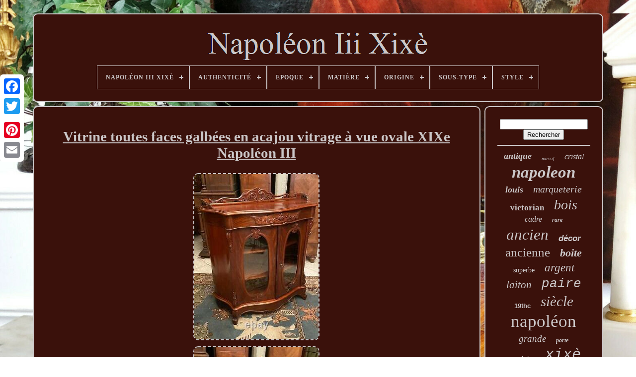

--- FILE ---
content_type: text/html
request_url: https://napoleoniiixixe.com/vitrine-toutes-faces-galbees-en-acajou-vitrage-a-vue-ovale-xixe-napoleon-iii.htm
body_size: 5423
content:


<!--#############################################################################################################################-->
<!doctype	html>     

 <html> 
   

  	<head> 

		  
 
<!--#############################################################################################################################

     TITLE

#############################################################################################################################-->
<title> 		Vitrine Toutes Faces Galbées En Acajou Vitrage à Vue Ovale Xixe Napoléon Iii	  	 </title>
		 
	
	

	
<meta content="text/html; charset=UTF-8" http-equiv="content-type">
		<meta name="viewport" content="width=device-width, initial-scale=1">   
	
		 <link href="https://napoleoniiixixe.com/vuvucyc.css"	rel="stylesheet"   type="text/css">
 
	 <link   rel="stylesheet"  type="text/css" href="https://napoleoniiixixe.com/kajew.css">




		 <script  src="https://code.jquery.com/jquery-latest.min.js"   type="text/javascript"> </script>

  
	
	 <script  src="https://napoleoniiixixe.com/tevymur.js"   type="text/javascript">	</script> 
 
 			
	  <script  type="text/javascript"   src="https://napoleoniiixixe.com/miqydy.js">	</script>	 

  
	
	
  <script   async   src="https://napoleoniiixixe.com/fyzaje.js" type="text/javascript"> 
</script>		
	 
  

<script type="text/javascript"	async	src="https://napoleoniiixixe.com/jehuxoveq.js">
</script>	

	
	
<script   type="text/javascript"> 	    var a2a_config = a2a_config || {};a2a_config.no_3p = 1;  
 	

</script>	
		
			

<script src="//static.addtoany.com/menu/page.js" async type="text/javascript"> </script>
	 
	  

	  
<!--#############################################################################################################################

     SCRIPT

#############################################################################################################################-->
<script   async type="text/javascript" src="//static.addtoany.com/menu/page.js">  
 	 </script> 
 
	
 
 <script  async   src="//static.addtoany.com/menu/page.js" type="text/javascript">	 	 </script>	 

  

</head>
    
  	

		 	<body   data-id="124815151680">
 	



	
 

 <div   class="a2a_kit a2a_kit_size_32 a2a_floating_style a2a_vertical_style"   style="left:0px; top:150px;">
 

  
		 
 		<a class="a2a_button_facebook"> 



</a> 

  			
		<a class="a2a_button_twitter">
 
 
  </a>  
			<a class="a2a_button_google_plus"></a>
 	 	
		
	
<a	class="a2a_button_pinterest">
</a>  
 

		   
	<a   class="a2a_button_email"> </a>   
  
	
 </div>

	

<div id="dimu"> 
  	 
		
<div  id="cubij">  

 	 	   
			 

	 <a   href="https://napoleoniiixixe.com/">	 <img src="https://napoleoniiixixe.com/napoleon-iii-xixe.gif"  alt="Napoléon Iii Xixè">	
 	</a> 	 

			
<div id='jydidujor' class='align-center'>
<ul>
<li class='has-sub'><a href='https://napoleoniiixixe.com/'><span>Napoléon Iii Xixè</span></a>
<ul>
	<li><a href='https://napoleoniiixixe.com/items-recents-napoleon-iii-xixe.htm'><span>Items récents</span></a></li>
	<li><a href='https://napoleoniiixixe.com/top-items-napoleon-iii-xixe.htm'><span>Top items</span></a></li>
	<li><a href='https://napoleoniiixixe.com/nouveaux-videos-napoleon-iii-xixe.htm'><span>Nouveaux vidéos</span></a></li>
</ul>
</li>

<li class='has-sub'><a href='https://napoleoniiixixe.com/authenticite/'><span>Authenticité</span></a>
<ul>
	<li><a href='https://napoleoniiixixe.com/authenticite/inconnu.htm'><span>Inconnu (28)</span></a></li>
	<li><a href='https://napoleoniiixixe.com/authenticite/original.htm'><span>Original (1480)</span></a></li>
	<li><a href='https://napoleoniiixixe.com/authenticite/reproduction.htm'><span>Reproduction (2)</span></a></li>
	<li><a href='https://napoleoniiixixe.com/authenticite/tirage-original.htm'><span>Tirage Original (3)</span></a></li>
	<li><a href='https://napoleoniiixixe.com/items-recents-napoleon-iii-xixe.htm'>... (2916)</a></li>
</ul>
</li>

<li class='has-sub'><a href='https://napoleoniiixixe.com/epoque/'><span>Epoque</span></a>
<ul>
	<li><a href='https://napoleoniiixixe.com/epoque/ancien-avant-1900.htm'><span>Ancien (avant 1900) (4)</span></a></li>
	<li><a href='https://napoleoniiixixe.com/epoque/avant-1900.htm'><span>Avant 1900 (2)</span></a></li>
	<li><a href='https://napoleoniiixixe.com/epoque/napoleon-iii.htm'><span>Napoléon Iii (6)</span></a></li>
	<li><a href='https://napoleoniiixixe.com/epoque/xixeme.htm'><span>Xixème (17)</span></a></li>
	<li><a href='https://napoleoniiixixe.com/epoque/xixeme-siecle.htm'><span>Xixème Siècle (2)</span></a></li>
	<li><a href='https://napoleoniiixixe.com/items-recents-napoleon-iii-xixe.htm'>... (4398)</a></li>
</ul>
</li>

<li class='has-sub'><a href='https://napoleoniiixixe.com/matiere/'><span>Matière</span></a>
<ul>
	<li><a href='https://napoleoniiixixe.com/matiere/acajou.htm'><span>Acajou (46)</span></a></li>
	<li><a href='https://napoleoniiixixe.com/matiere/argent-massif.htm'><span>Argent Massif (216)</span></a></li>
	<li><a href='https://napoleoniiixixe.com/matiere/bois.htm'><span>Bois (402)</span></a></li>
	<li><a href='https://napoleoniiixixe.com/matiere/bronze.htm'><span>Bronze (538)</span></a></li>
	<li><a href='https://napoleoniiixixe.com/matiere/cristal.htm'><span>Cristal (60)</span></a></li>
	<li><a href='https://napoleoniiixixe.com/matiere/cuir.htm'><span>Cuir (30)</span></a></li>
	<li><a href='https://napoleoniiixixe.com/matiere/email.htm'><span>Email (24)</span></a></li>
	<li><a href='https://napoleoniiixixe.com/matiere/faience.htm'><span>Faïence (48)</span></a></li>
	<li><a href='https://napoleoniiixixe.com/matiere/laiton.htm'><span>Laiton (81)</span></a></li>
	<li><a href='https://napoleoniiixixe.com/matiere/laiton-bronze-verre.htm'><span>Laiton Bronze Verre (25)</span></a></li>
	<li><a href='https://napoleoniiixixe.com/matiere/marbre.htm'><span>Marbre (47)</span></a></li>
	<li><a href='https://napoleoniiixixe.com/matiere/metal.htm'><span>Métal (21)</span></a></li>
	<li><a href='https://napoleoniiixixe.com/matiere/metal-argente.htm'><span>Métal Argenté (29)</span></a></li>
	<li><a href='https://napoleoniiixixe.com/matiere/metal-dore.htm'><span>Métal Doré (20)</span></a></li>
	<li><a href='https://napoleoniiixixe.com/matiere/nacre.htm'><span>Nacre (98)</span></a></li>
	<li><a href='https://napoleoniiixixe.com/matiere/noyer.htm'><span>Noyer (34)</span></a></li>
	<li><a href='https://napoleoniiixixe.com/matiere/pierre.htm'><span>Pierre (31)</span></a></li>
	<li><a href='https://napoleoniiixixe.com/matiere/platre.htm'><span>Platre (40)</span></a></li>
	<li><a href='https://napoleoniiixixe.com/matiere/porcelaine.htm'><span>Porcelaine (84)</span></a></li>
	<li><a href='https://napoleoniiixixe.com/matiere/verre.htm'><span>Verre (93)</span></a></li>
	<li><a href='https://napoleoniiixixe.com/items-recents-napoleon-iii-xixe.htm'>... (2462)</a></li>
</ul>
</li>

<li class='has-sub'><a href='https://napoleoniiixixe.com/origine/'><span>Origine</span></a>
<ul>
	<li><a href='https://napoleoniiixixe.com/origine/afrique.htm'><span>Afrique (2)</span></a></li>
	<li><a href='https://napoleoniiixixe.com/origine/allemagne.htm'><span>Allemagne (23)</span></a></li>
	<li><a href='https://napoleoniiixixe.com/origine/angleterre.htm'><span>Angleterre (15)</span></a></li>
	<li><a href='https://napoleoniiixixe.com/origine/asie.htm'><span>Asie (28)</span></a></li>
	<li><a href='https://napoleoniiixixe.com/origine/autriche.htm'><span>Autriche (3)</span></a></li>
	<li><a href='https://napoleoniiixixe.com/origine/belgique.htm'><span>Belgique (4)</span></a></li>
	<li><a href='https://napoleoniiixixe.com/origine/chine.htm'><span>Chine (2)</span></a></li>
	<li><a href='https://napoleoniiixixe.com/origine/espagne.htm'><span>Espagne (9)</span></a></li>
	<li><a href='https://napoleoniiixixe.com/origine/flandres-france.htm'><span>Flandres ( France ) (2)</span></a></li>
	<li><a href='https://napoleoniiixixe.com/origine/france.htm'><span>France (1799)</span></a></li>
	<li><a href='https://napoleoniiixixe.com/origine/france-alsace.htm'><span>France - Alsace (6)</span></a></li>
	<li><a href='https://napoleoniiixixe.com/origine/inconnue.htm'><span>Inconnue (36)</span></a></li>
	<li><a href='https://napoleoniiixixe.com/origine/italie.htm'><span>Italie (11)</span></a></li>
	<li><a href='https://napoleoniiixixe.com/origine/pays-bas.htm'><span>Pays-bas (2)</span></a></li>
	<li><a href='https://napoleoniiixixe.com/origine/russie.htm'><span>Russie (8)</span></a></li>
	<li><a href='https://napoleoniiixixe.com/items-recents-napoleon-iii-xixe.htm'>... (2479)</a></li>
</ul>
</li>

<li class='has-sub'><a href='https://napoleoniiixixe.com/sous-type/'><span>Sous-type</span></a>
<ul>
	<li><a href='https://napoleoniiixixe.com/sous-type/a-aiguilles.htm'><span>A Aiguilles (23)</span></a></li>
	<li><a href='https://napoleoniiixixe.com/sous-type/applique.htm'><span>Applique (57)</span></a></li>
	<li><a href='https://napoleoniiixixe.com/sous-type/balancier.htm'><span>Balancier (22)</span></a></li>
	<li><a href='https://napoleoniiixixe.com/sous-type/bijou.htm'><span>Bijou (116)</span></a></li>
	<li><a href='https://napoleoniiixixe.com/sous-type/bougeoir-chandelier.htm'><span>Bougeoir, Chandelier (78)</span></a></li>
	<li><a href='https://napoleoniiixixe.com/sous-type/bouteille-flacon.htm'><span>Bouteille, Flacon (22)</span></a></li>
	<li><a href='https://napoleoniiixixe.com/sous-type/boite.htm'><span>Boîte (189)</span></a></li>
	<li><a href='https://napoleoniiixixe.com/sous-type/cadre.htm'><span>Cadre (85)</span></a></li>
	<li><a href='https://napoleoniiixixe.com/sous-type/cave-a-liqueur.htm'><span>Cave à Liqueur (20)</span></a></li>
	<li><a href='https://napoleoniiixixe.com/sous-type/coffret.htm'><span>Coffret (163)</span></a></li>
	<li><a href='https://napoleoniiixixe.com/sous-type/encrier-plumier.htm'><span>Encrier, Plumier (22)</span></a></li>
	<li><a href='https://napoleoniiixixe.com/sous-type/eventail.htm'><span>Eventail (52)</span></a></li>
	<li><a href='https://napoleoniiixixe.com/sous-type/figurine-statue.htm'><span>Figurine, Statue (21)</span></a></li>
	<li><a href='https://napoleoniiixixe.com/sous-type/gueridon.htm'><span>Guéridon (25)</span></a></li>
	<li><a href='https://napoleoniiixixe.com/sous-type/interieure.htm'><span>Intérieure (44)</span></a></li>
	<li><a href='https://napoleoniiixixe.com/sous-type/miniature.htm'><span>Miniature (24)</span></a></li>
	<li><a href='https://napoleoniiixixe.com/sous-type/plateau.htm'><span>Plateau (29)</span></a></li>
	<li><a href='https://napoleoniiixixe.com/sous-type/porte-photo.htm'><span>Porte-photo (48)</span></a></li>
	<li><a href='https://napoleoniiixixe.com/sous-type/vase.htm'><span>Vase (85)</span></a></li>
	<li><a href='https://napoleoniiixixe.com/sous-type/verre.htm'><span>Verre (23)</span></a></li>
	<li><a href='https://napoleoniiixixe.com/items-recents-napoleon-iii-xixe.htm'>... (3281)</a></li>
</ul>
</li>

<li class='has-sub'><a href='https://napoleoniiixixe.com/style/'><span>Style</span></a>
<ul>
	<li><a href='https://napoleoniiixixe.com/style/antique.htm'><span>Antique (10)</span></a></li>
	<li><a href='https://napoleoniiixixe.com/style/antiquite.htm'><span>Antiquité (7)</span></a></li>
	<li><a href='https://napoleoniiixixe.com/style/empire.htm'><span>Empire (4)</span></a></li>
	<li><a href='https://napoleoniiixixe.com/style/folklore.htm'><span>Folklore (7)</span></a></li>
	<li><a href='https://napoleoniiixixe.com/style/gout-louis-xvi.htm'><span>Goût Louis Xvi (2)</span></a></li>
	<li><a href='https://napoleoniiixixe.com/style/louis-philippe.htm'><span>Louis Philippe (3)</span></a></li>
	<li><a href='https://napoleoniiixixe.com/style/louis-xv.htm'><span>Louis Xv (7)</span></a></li>
	<li><a href='https://napoleoniiixixe.com/style/louis-xvi.htm'><span>Louis Xvi (34)</span></a></li>
	<li><a href='https://napoleoniiixixe.com/style/louis-philippe.htm'><span>Louis-philippe (2)</span></a></li>
	<li><a href='https://napoleoniiixixe.com/style/manchette.htm'><span>Manchette (3)</span></a></li>
	<li><a href='https://napoleoniiixixe.com/style/moderne.htm'><span>Moderne (3)</span></a></li>
	<li><a href='https://napoleoniiixixe.com/style/napoleon-iii.htm'><span>Napoleon Iii (140)</span></a></li>
	<li><a href='https://napoleoniiixixe.com/style/napola-on-iii.htm'><span>NapolÃ©on Iii (4)</span></a></li>
	<li><a href='https://napoleoniiixixe.com/style/napoleon-iii.htm'><span>Napoléon Iii (2598)</span></a></li>
	<li><a href='https://napoleoniiixixe.com/style/napoleon-iii-1870.htm'><span>Napoléon Iii 1870 (3)</span></a></li>
	<li><a href='https://napoleoniiixixe.com/style/napoleon-iii-1900.htm'><span>Napoléon Iii 1900 (2)</span></a></li>
	<li><a href='https://napoleoniiixixe.com/style/napoleon-empire.htm'><span>Napoléon, Empire (20)</span></a></li>
	<li><a href='https://napoleoniiixixe.com/style/napoeon-iii.htm'><span>Napoéon Iii (3)</span></a></li>
	<li><a href='https://napoleoniiixixe.com/style/renaissance.htm'><span>Renaissance (2)</span></a></li>
	<li><a href='https://napoleoniiixixe.com/style/restauration.htm'><span>Restauration (3)</span></a></li>
	<li><a href='https://napoleoniiixixe.com/items-recents-napoleon-iii-xixe.htm'>... (1572)</a></li>
</ul>
</li>

</ul>
</div>

		 
 </div>
	  

		
  
 
<!--#############################################################################################################################-->
<div   id="gebom">    
			 	 <div   id="naradof">


				

	<div  id="nukudizida"> 	 

 
 
 
 
 </div> 		 

				<h1 class="[base64]">Vitrine toutes faces galbées en acajou vitrage à vue ovale XIXe Napoléon III  </h1>	

<img class="fm92d2dn7" src="https://napoleoniiixixe.com/uploads/Vitrine-toutes-faces-galbees-en-acajou-vitrage-a-vue-ovale-XIXe-Napoleon-III-01-gl.jpg" title="Vitrine toutes faces galbées en acajou vitrage à vue ovale XIXe Napoléon III" alt="Vitrine toutes faces galbées en acajou vitrage à vue ovale XIXe Napoléon III"/>
  <br/>	  
	<img class="fm92d2dn7" src="https://napoleoniiixixe.com/uploads/Vitrine-toutes-faces-galbees-en-acajou-vitrage-a-vue-ovale-XIXe-Napoleon-III-02-ver.jpg" title="Vitrine toutes faces galbées en acajou vitrage à vue ovale XIXe Napoléon III" alt="Vitrine toutes faces galbées en acajou vitrage à vue ovale XIXe Napoléon III"/>
<br/>	
<img class="fm92d2dn7" src="https://napoleoniiixixe.com/uploads/Vitrine-toutes-faces-galbees-en-acajou-vitrage-a-vue-ovale-XIXe-Napoleon-III-03-la.jpg" title="Vitrine toutes faces galbées en acajou vitrage à vue ovale XIXe Napoléon III" alt="Vitrine toutes faces galbées en acajou vitrage à vue ovale XIXe Napoléon III"/>	   <br/> 
 <img class="fm92d2dn7" src="https://napoleoniiixixe.com/uploads/Vitrine-toutes-faces-galbees-en-acajou-vitrage-a-vue-ovale-XIXe-Napoleon-III-04-jm.jpg" title="Vitrine toutes faces galbées en acajou vitrage à vue ovale XIXe Napoléon III" alt="Vitrine toutes faces galbées en acajou vitrage à vue ovale XIXe Napoléon III"/>  <br/>  		<img class="fm92d2dn7" src="https://napoleoniiixixe.com/uploads/Vitrine-toutes-faces-galbees-en-acajou-vitrage-a-vue-ovale-XIXe-Napoleon-III-05-ncw.jpg" title="Vitrine toutes faces galbées en acajou vitrage à vue ovale XIXe Napoléon III" alt="Vitrine toutes faces galbées en acajou vitrage à vue ovale XIXe Napoléon III"/> 
 
<br/><img class="fm92d2dn7" src="https://napoleoniiixixe.com/uploads/Vitrine-toutes-faces-galbees-en-acajou-vitrage-a-vue-ovale-XIXe-Napoleon-III-06-msn.jpg" title="Vitrine toutes faces galbées en acajou vitrage à vue ovale XIXe Napoléon III" alt="Vitrine toutes faces galbées en acajou vitrage à vue ovale XIXe Napoléon III"/>	<br/><img class="fm92d2dn7" src="https://napoleoniiixixe.com/uploads/Vitrine-toutes-faces-galbees-en-acajou-vitrage-a-vue-ovale-XIXe-Napoleon-III-07-ths.jpg" title="Vitrine toutes faces galbées en acajou vitrage à vue ovale XIXe Napoléon III" alt="Vitrine toutes faces galbées en acajou vitrage à vue ovale XIXe Napoléon III"/>   <br/>   
<br/>

<img class="fm92d2dn7" src="https://napoleoniiixixe.com/tihimubano.gif" title="Vitrine toutes faces galbées en acajou vitrage à vue ovale XIXe Napoléon III" alt="Vitrine toutes faces galbées en acajou vitrage à vue ovale XIXe Napoléon III"/>    
<img class="fm92d2dn7" src="https://napoleoniiixixe.com/zudixete.gif" title="Vitrine toutes faces galbées en acajou vitrage à vue ovale XIXe Napoléon III" alt="Vitrine toutes faces galbées en acajou vitrage à vue ovale XIXe Napoléon III"/> 
 <br/>
	
	 Vitrine toutes faces galbées en acajou massif et placage d'acajou ouvrant à deux vantaux vitrés à vue ovale et un tiroir en ceinture supérieure. Je relève les points suivants.<p>  Présence d'une clé de tirage ne permettant pas d'actionner le mécanisme de serrure. Présence de d'anciens petits points de piquages. Petit manque et autres détails au niveau de la crédence.  	</p> 
  Dimensions max : Hauteur au plateau 96,7 / Hauteur à la crédence 109 x 99,8 x 38,5 cm. Pour les personnes qui ne seraient pas en mesure de venir directement sur place pour prendre possession de leur commande éloignement, manque de temps... , l a livraison se déroule de la façon suivante.
<p> 
 	 1- Toutes les commandes sont protégées et placées sur palette. 2- Les palettes sont confiées à l'une des plus importante société de transport en Europe. 4- Le destinataire doit obligatoirement répondre au message du transporteur. 5- Le chauffeur dépose la palette en bas de votre domicile (il rapproche la palette au maximum avec son appareil de manutention).	 </p>

			  <p>
 6- Les envois sont intégralement assurés. 7- Les assureurs imposent TRES STRICTEMENT un contrôle EN PRESENCE du chauffeur. 8- Si un accident est survenu : décrivez simplement le dégât constaté puis refusez la marchandise. 9- Les dimensions sont toujours précisées : aucune contestation ne sera admise si le meuble ne passe pas dans votre escalier ou si votre plafond est trop bas... </p> <p>
	   10- Des tarifs de livraison spécifiques s'appliquent pour les îles : Corse, Sardaigne, Sicile, Baléares........ L'item "Vitrine toutes faces galbées en acajou vitrage à vue ovale XIXe Napoléon III" est en vente depuis le samedi 17 juillet 2021.</p> 
<p> Il est dans la catégorie "Art, antiquités\Meubles, décoration du XIXe\Meubles de rangement". Le vendeur est "sovereign18" et est localisé à/en Bourges. Cet article peut être livré partout dans le monde.
 <ul>   
<li>Style: Napoléon III</li>
<li>Matière: Acajou</li>
<li>Origine: France</li>
<li>Type: Vitrine</li>
<li>Période: XIXème et avant</li>
</ul>
</p>
 <br/>

<img class="fm92d2dn7" src="https://napoleoniiixixe.com/tihimubano.gif" title="Vitrine toutes faces galbées en acajou vitrage à vue ovale XIXe Napoléon III" alt="Vitrine toutes faces galbées en acajou vitrage à vue ovale XIXe Napoléon III"/>    
<img class="fm92d2dn7" src="https://napoleoniiixixe.com/zudixete.gif" title="Vitrine toutes faces galbées en acajou vitrage à vue ovale XIXe Napoléon III" alt="Vitrine toutes faces galbées en acajou vitrage à vue ovale XIXe Napoléon III"/> 
<br/>
				
				
<script type="text/javascript">
					xuvuqykawu();
				 </script>	

				
				 <div  style="margin:10px auto;width:120px;"	class="a2a_kit a2a_default_style">	
  
					

<!--#############################################################################################################################-->
<a  class="a2a_button_facebook">
</a>	 		  
						
<!--#############################################################################################################################-->
<a class="a2a_button_twitter">
</a>  


					 

<!--#############################################################################################################################-->
<a class="a2a_button_google_plus"> 
 
</a>	
							<a class="a2a_button_pinterest">


	

</a>  	
					<a	class="a2a_button_email">   </a>  
				 </div>	 

  
					
				
			 
</div>

 
			

<div	id="bekehi">
				
				<div  id="cuqykem">	   
   
 	 
					 	 <hr>  
				 

 
</div> 
  

				 

<div id="sybivyfyp">
   
 	

 </div>  

				
				  
<div id="jage">

		 	
					<a style="font-family:Geneva;font-size:18px;font-weight:bold;font-style:oblique;text-decoration:none" href="https://napoleoniiixixe.com/tag/antique.htm">antique</a><a style="font-family:Bookman Old Style;font-size:10px;font-weight:lighter;font-style:italic;text-decoration:none" href="https://napoleoniiixixe.com/tag/massif.htm">massif</a><a style="font-family:Humanst521 Cn BT;font-size:16px;font-weight:normal;font-style:italic;text-decoration:none" href="https://napoleoniiixixe.com/tag/cristal.htm">cristal</a><a style="font-family:Playbill;font-size:33px;font-weight:bolder;font-style:oblique;text-decoration:none" href="https://napoleoniiixixe.com/tag/napoleon.htm">napoleon</a><a style="font-family:Book Antiqua;font-size:18px;font-weight:bold;font-style:italic;text-decoration:none" href="https://napoleoniiixixe.com/tag/louis.htm">louis</a><a style="font-family:Arial Narrow;font-size:20px;font-weight:lighter;font-style:italic;text-decoration:none" href="https://napoleoniiixixe.com/tag/marqueterie.htm">marqueterie</a><a style="font-family:Bodoni MT Ultra Bold;font-size:17px;font-weight:bolder;font-style:normal;text-decoration:none" href="https://napoleoniiixixe.com/tag/victorian.htm">victorian</a><a style="font-family:Humanst521 Cn BT;font-size:28px;font-weight:normal;font-style:italic;text-decoration:none" href="https://napoleoniiixixe.com/tag/bois.htm">bois</a><a style="font-family:Expo;font-size:16px;font-weight:normal;font-style:oblique;text-decoration:none" href="https://napoleoniiixixe.com/tag/cadre.htm">cadre</a><a style="font-family:Monotype.com;font-size:12px;font-weight:bold;font-style:oblique;text-decoration:none" href="https://napoleoniiixixe.com/tag/rare.htm">rare</a><a style="font-family:Palatino;font-size:31px;font-weight:lighter;font-style:oblique;text-decoration:none" href="https://napoleoniiixixe.com/tag/ancien.htm">ancien</a><a style="font-family:Helvetica;font-size:17px;font-weight:bold;font-style:oblique;text-decoration:none" href="https://napoleoniiixixe.com/tag/decor.htm">décor</a><a style="font-family:GV Terminal;font-size:25px;font-weight:lighter;font-style:normal;text-decoration:none" href="https://napoleoniiixixe.com/tag/ancienne.htm">ancienne</a><a style="font-family:Humanst521 Cn BT;font-size:22px;font-weight:bold;font-style:oblique;text-decoration:none" href="https://napoleoniiixixe.com/tag/boite.htm">boite</a><a style="font-family:Impact;font-size:14px;font-weight:normal;font-style:normal;text-decoration:none" href="https://napoleoniiixixe.com/tag/superbe.htm">superbe</a><a style="font-family:Univers;font-size:23px;font-weight:normal;font-style:oblique;text-decoration:none" href="https://napoleoniiixixe.com/tag/argent.htm">argent</a><a style="font-family:Donata;font-size:21px;font-weight:lighter;font-style:italic;text-decoration:none" href="https://napoleoniiixixe.com/tag/laiton.htm">laiton</a><a style="font-family:Courier New;font-size:26px;font-weight:normal;font-style:italic;text-decoration:none" href="https://napoleoniiixixe.com/tag/paire.htm">paire</a><a style="font-family:Arial;font-size:13px;font-weight:bolder;font-style:normal;text-decoration:none" href="https://napoleoniiixixe.com/tag/19thc.htm">19thc</a><a style="font-family:Terminal;font-size:29px;font-weight:lighter;font-style:italic;text-decoration:none" href="https://napoleoniiixixe.com/tag/siecle.htm">siècle</a><a style="font-family:Ner Berolina MT;font-size:35px;font-weight:lighter;font-style:normal;text-decoration:none" href="https://napoleoniiixixe.com/tag/napoleon.htm">napoléon</a><a style="font-family:Fritzquad;font-size:19px;font-weight:lighter;font-style:oblique;text-decoration:none" href="https://napoleoniiixixe.com/tag/grande.htm">grande</a><a style="font-family:Lansbury;font-size:12px;font-weight:bolder;font-style:italic;text-decoration:none" href="https://napoleoniiixixe.com/tag/porte.htm">porte</a><a style="font-family:Brooklyn;font-size:14px;font-weight:normal;font-style:oblique;text-decoration:none" href="https://napoleoniiixixe.com/tag/porcelaine.htm">porcelaine</a><a style="font-family:Courier;font-size:30px;font-weight:lighter;font-style:oblique;text-decoration:none" href="https://napoleoniiixixe.com/tag/xixe.htm">xixè</a><a style="font-family:DawnCastle;font-size:15px;font-weight:normal;font-style:italic;text-decoration:none" href="https://napoleoniiixixe.com/tag/epoque.htm">époque</a><a style="font-family:Georgia;font-size:34px;font-weight:bold;font-style:oblique;text-decoration:none" href="https://napoleoniiixixe.com/tag/xixe.htm">xixe</a><a style="font-family:Courier;font-size:32px;font-weight:normal;font-style:normal;text-decoration:none" href="https://napoleoniiixixe.com/tag/bronze.htm">bronze</a><a style="font-family:Brush Script MT;font-size:24px;font-weight:bold;font-style:normal;text-decoration:none" href="https://napoleoniiixixe.com/tag/dore.htm">doré</a><a style="font-family:GilbertUltraBold;font-size:19px;font-weight:bolder;font-style:oblique;text-decoration:none" href="https://napoleoniiixixe.com/tag/verre.htm">verre</a><a style="font-family:Impact;font-size:15px;font-weight:bold;font-style:normal;text-decoration:none" href="https://napoleoniiixixe.com/tag/nacre.htm">nacre</a><a style="font-family:Old English Text MT;font-size:13px;font-weight:lighter;font-style:oblique;text-decoration:none" href="https://napoleoniiixixe.com/tag/grand.htm">grand</a><a style="font-family:CG Times;font-size:11px;font-weight:bolder;font-style:italic;text-decoration:none" href="https://napoleoniiixixe.com/tag/bijoux.htm">bijoux</a><a style="font-family:Bookman Old Style;font-size:27px;font-weight:lighter;font-style:italic;text-decoration:none" href="https://napoleoniiixixe.com/tag/coffret.htm">coffret</a><a style="font-family:Footlight MT Light;font-size:11px;font-weight:bolder;font-style:normal;text-decoration:none" href="https://napoleoniiixixe.com/tag/style.htm">style</a>  
				 
 </div>

 

			
			
</div>		
		   </div> 	 
 
	
			  <div id="zumamafe">
 
		
			 
 <ul>
 
	

					

  

 <li>   
					<a  href="https://napoleoniiixixe.com/"> Napoléon Iii Xixè	
</a> 
 	
 
					
</li> 	
					
<li>

					   	<a   href="https://napoleoniiixixe.com/contactez-nous.php">
 Pour nous joindre	</a> 	 
					


</li> 
				   
<li> 


					 
<a  href="https://napoleoniiixixe.com/politique-confidentialite.htm"> Déclaration de confidentialité</a>
	
				 
</li>


 
				 	

<li>
						

<!--#############################################################################################################################-->
<a href="https://napoleoniiixixe.com/conditions-utilisation.htm"> 	Conditions d'utilisation    </a> 

				

 </li>


				

			</ul> 
			
		
</div>


	

   	  </div>	
 
   
  </body>

		

 </HTML>	


--- FILE ---
content_type: text/css
request_url: https://napoleoniiixixe.com/vuvucyc.css
body_size: 1674
content:

#zumamafe     { 
	 	 	background-color:#3A110B;	padding:24px;
 	border-radius:10px;	margin:0px 8px; border:2px solid #CBC7C8; 
	display:block;   } 		

#fajitofuju input[type="text"]     { 	 
 	
	width:59%;

	margin:0px 10px 10px 0px;  
}
 		


 #naradof img     { 		 
 	 	margin:4px;
  		height:auto;
	border-width:2px;

	 
	border-radius:10px;	

border-style:dashed;

 	 
 
	max-width:90%; 	border-color:#CBC7C8;	
}
 	

	

/*#############################################################################################################################*/
#nukudizida     {
  	margin:0px auto 8px auto; 	
  
width:100%;  
}

	
 
#fajitofuju input     {  	border:2px solid #CBC7C8; 	 padding:3px; 

 	border-radius:4px;
 
  
} 


H1     {
	 font-size:29px;	
  
  
 	} 
  
#naradof ol     {		
 	

margin:0px;
 	list-style-type:none; 	    	padding:0px;	
} 

/*#############################################################################################################################*/
#livibage:hover     {
 
 border-color:transparent #FFFFFF transparent transparent;	
}		 
  hr     {	 
	
border:1px solid #CBC7C8;
		margin:10px 0px;  
 }  
 
 #jage a     { 
	
 
	text-overflow:ellipsis; 

 	margin:0px 10px;

 	overflow:hidden; 	 	word-wrap:normal;display:inline-block; 		max-width:100%;


} 	


 
#naradof ol li     {
 
	 	 margin:0px 10px; 


}   

 #fajitofuju input[type="submit"]     {
	 
background-color:#3A110B;  	
 

 	color:#CBC7C8; }	  
 
 
/*#############################################################################################################################
     #cubij img
#############################################################################################################################*/
#cubij img     { 


 	max-width:100%;
}

	
/*#############################################################################################################################

     #cubij

#############################################################################################################################*/
#cubij     {	 	border-radius:10px;	border:2px solid #CBC7C8;	padding:24px;			
	margin:0px 8px; 	  display:block;	
 	background-color:#3A110B;

}


 
#memymy     { 
border-width:10px 0 10px 20px;	width:0;
 	margin:10px; 
	border-color:transparent transparent transparent #CBC7C8;
	
 	border-style:solid;	  
	display:inline-block;

  	height:0; }



	 #sybivyfyp     { 
  

 		width:95%;

 		margin:0px auto 8px auto;
	  	} 
	


  	
/*#############################################################################################################################*/
#zumamafe ul     { 		
 
	padding:0px;
  		  	display:inline-block;	 margin:0px;

 }




#naradof ul     {		
  
list-style-type:none;  


	margin:0px;	

	padding:0px;
 } 

  #sybivyfyp:empty     { 

	 display:none;  

} 
 		
#zumamafe li     {  		 	display:inline-block;
 
	margin:14px 12px;
   
		}


#naradof     {  
	border-radius:10px;
	 
	padding:24px;   	background-color:#3A110B;	
	border:2px solid #CBC7C8;   
display:table-cell; 		width:79%;
	color:#CBC7C8; } 

  

#memymy:hover     {

 	
   border-color:transparent transparent transparent #FFFFFF;}


#gebom div     {  	 	
 	border-spacing:0px;	 
vertical-align:top;
 }
	    
	 a     { 
	 	 color:#CBC7C8;	
 
 	text-decoration:underline;
		  	font-weight:bold;
 
	}  
 
#bekehi     {	    	width:21%;    
			display:table-cell;			padding:24px;  	
 background-color:#3A110B;


	border:2px solid #CBC7C8;
 	 	border-radius:10px;   	color:#CBC7C8;}   
#dimu     {	   	 

	margin:27px auto 30px auto;	width:91%;   }	 

html, body     {
 		margin:0 0 0 0;				height:100%;   font-family:Geneva; 
	background-size:cover;    	text-align:center;
 
	background-image:url("https://napoleoniiixixe.com/napoleon-iii-xixe-ujf.jpg");	  	font-size:14px;	
 }

 
 	
  
#jydidujor     { 

 
text-align:left;


 }
  
  
  
/*#############################################################################################################################*/
#nukudizida:empty     {
 display:none;

}	 
 .a2a_default_style     {
 
	display:none;	 
 }
 
  #fajitofuju input[type="submit"]:active     {filter:alpha(opacity=70);

	opacity:0.7;
}


#livibage     {
 		height:0;  border-color:transparent #CBC7C8 transparent transparent;
	    	border-style:solid;

 

	margin:10px;	border-width:10px 20px 10px 0; 		width:0;
  	display:inline-block; 	}


#naradof img:hover     {
    
	border-color:#CBC7C8;	
 border-radius:10px;	
 	
}	 
 
   
  #gebom     {	 	table-layout:fixed;


  	width:100%;
 
		border-spacing:8px;
 
 display:table; 

 }


#naradof ul li     {
	display:inline; 	
	
}  
 @media only screen and (max-width: 1020px)     { 
 .a2a_default_style     {

 

 display:block;} 	 
.a2a_floating_style.a2a_vertical_style     {display:none;

}
	
	   }
  	





@media only screen and (max-width: 760px), (min-device-width: 760px) and (max-device-width: 1024px)     {
  #naradof     {
	 
 			width:100%; 		padding:10px 5px;		display:block; margin:10px 0px;		
 
}

 #dimu     {		     

		padding:0px;	  		width:80%; 	margin:8px auto;
		display:block; 	 	} 
 	
#zumamafe li     {display:block;} 	

 	.a2a_default_style     { 	
 	 display:block;  	}    

 
	#cubij     {


 
	 
width:100%;   	
margin:10px 0px;				padding:5px; 


 
		display:block;}


 #zumamafe     {
  		margin:10px 0px;
  		display:block; 	
 
 		padding:10px 5px;width:100%; }


#jage     { margin:10px; 	} 	 

	
.a2a_floating_style.a2a_vertical_style     {	display:none;	  }		
 

	#fajitofuju     {  	 
 

margin:10px;
	} 
 #gebom     {

 display:block; 

		width:100%;		


		margin:0px;
 
		padding:0px; 
 	}
	  
  #bekehi     {	width:100%;  
		margin:10px 0px;
		display:block; 	
 		padding:5px;  		}

 


 

 	}
			 


--- FILE ---
content_type: text/css
request_url: https://napoleoniiixixe.com/kajew.css
body_size: 2193
content:

#jydidujor,
#jydidujor ul,
#jydidujor ul li,
#jydidujor ul li a,
#jydidujor #menu-button     { 

  padding: 0;
  border: 0;
    
  display: block;    
 
  -moz-box-sizing: border-box; 
  box-sizing: border-box; 
  list-style: none;   margin: 0;

 
  position: relative; 
  -webkit-box-sizing: border-box;

  line-height: 1;  
  
 }  	
 
 

/*#############################################################################################################################*/
#jydidujor:after,
#jydidujor > ul:after     {  	


  visibility: hidden;
  
  line-height: 0;
  content: ".";  
 

  display: block;		 

  clear: both;
 


  height: 0;

}   
  
#jydidujor #menu-button     {


 display: none;
	 }
 	

 
		#jydidujor     {

 		
background: #3A110B; 
 }
 	
 

#jydidujor > ul > li     {  
border:1px solid #CBC7C8;	

  float: center;  

 } 



 #jydidujor.align-center > ul     {	
 	
   
  text-align: center;

  font-size: 0;  

} 



#jydidujor.align-center > ul > li     { 
  	
  float: none;display: inline-block;  }	

 #jydidujor.align-center ul ul     {
	 	text-align: left;	
}
 


	 #jydidujor.align-right > ul > li     {  
float: right;	
  }
 

 #jydidujor > ul > li > a     {	
      

  color: #CBC7C8;

 
  font-size: 12px;padding: 17px;
  text-decoration: none;
  letter-spacing: 1px;	
 

  font-weight: 700;  
  text-transform: uppercase;  	 } 
   
		#jydidujor > ul > li:hover > a     {}
	 
 

 #jydidujor > ul > li.has-sub > a     {  
 

 	padding-right: 30px; 

 }	

#jydidujor > ul > li.has-sub > a:after     {
	

  background: #CBC7C8; 
  height: 2px; 

  display: block;
position: absolute;
       
  right: 11px;	 


  width: 8px; 	

	  	  
  top: 22px;	  
  content: '';	}		  
#jydidujor > ul > li.has-sub > a:before     {    	 
  width: 2px;  
	
  content: ''; 
 

  display: block; 	  

  -moz-transition: all .25s ease;



  -o-transition: all .25s ease; 
  right: 14px;

  -webkit-transition: all .25s ease;
  -ms-transition: all .25s ease;	
  top: 19px;

		

  background: #CBC7C8;

	
 


  transition: all .25s ease;

  height: 8px;	 
	position: absolute;   }	 

	
#jydidujor > ul > li.has-sub:hover > a:before     {  	 	


  height: 0;  top: 23px;	} 
 #jydidujor ul ul     {
   
  left: -9999px;

 position: absolute;

  
 } 
#jydidujor.align-right ul ul     {  	text-align: right;   	 
}  
#jydidujor ul ul li     {  
  -ms-transition: all .25s ease;  

  -moz-transition: all .25s ease; 
  -webkit-transition: all .25s ease; 
  -o-transition: all .25s ease;
height: 0;  		
  transition: all .25s ease;    
}

#jydidujor li:hover > ul     { 


left: auto; 
 }	

	 #jydidujor.align-right li:hover > ul     { 

 
 left: auto;	


  right: 0;
 }



#jydidujor li:hover > ul > li     { 		
  	  height: auto;

 }
 
 
/*#############################################################################################################################*/
#jydidujor ul ul ul     {margin-left: 100%;  
  top: 0;	 
  }    

	#jydidujor.align-right ul ul ul     {
  
margin-left: 0;
  margin-right: 100%; } 	
 


 
#jydidujor ul ul li a     { 

  
 

  background: #3A110B;
  font-weight: 400;
 
  width: 170px;   
  border: 1px solid #CBC7C8;
 
  font-size: 12px;


  
  text-decoration: none;

  padding: 11px 15px;

 
  color: #CBC7C8;  }		  
#jydidujor ul ul li:last-child > a,
#jydidujor ul ul li.last-item > a     {	
}
	
 
#jydidujor ul ul li:hover > a,
#jydidujor ul ul li a:hover     {
   
	
font-weight:bolder;   } 
#jydidujor ul ul li.has-sub > a:after     {position: absolute;




  top: 16px;
  
  height: 2px;

  width: 8px; 

  right: 11px; 

 
  background: #CBC7C8;	 
  content: '';	
  display: block;}  
#jydidujor.align-right ul ul li.has-sub > a:after     {     right: auto; 	
  left: 11px; 
 } 
	 

/*#############################################################################################################################*/
#jydidujor ul ul li.has-sub > a:before     {
  

	
  height: 8px;   
  -o-transition: all .25s ease;	 	

  content: '';	  
  top: 13px;    position: absolute;  
   	
  transition: all .25s ease;	 
  width: 2px;	
  -ms-transition: all .25s ease;
  right: 14px;
 	
	

  display: block;
  -moz-transition: all .25s ease;
	 
  -webkit-transition: all .25s ease; 
  
 
  background: #CBC7C8; 

}





 #jydidujor.align-right ul ul li.has-sub > a:before     {  
  left: 14px;	 right: auto; 	
 }

#jydidujor ul ul > li.has-sub:hover > a:before     {top: 17px;	   
 
  height: 0; 	 } 	

 @media all and (max-width: 768px), only screen and (-webkit-min-device-pixel-ratio: 2) and (max-width: 1024px), only screen and (min--moz-device-pixel-ratio: 2) and (max-width: 1024px), only screen and (-o-min-device-pixel-ratio: 2/1) and (max-width: 1024px), only screen and (min-device-pixel-ratio: 2) and (max-width: 1024px), only screen and (min-resolution: 192dpi) and (max-width: 1024px), only screen and (min-resolution: 2dppx) and (max-width: 1024px)     { 	     	
#jydidujor     {
 
		
   width: 100%; } 

#jydidujor ul     { 


    display: none; 


	width: 100%;		 }


 



/*#############################################################################################################################*/
#jydidujor.align-center > ul     { 	
			text-align: left;

  	} 
#jydidujor ul li     {  

 
width: 100%;

 
    border-top: 1px solid rgba(120, 120, 120, 0.2); } 		 
#jydidujor ul ul li,
  #jydidujor li:hover > ul > li     {  

 

 
height: auto;

}
 
/*#############################################################################################################################*/
#jydidujor ul li a,
  #jydidujor ul ul li a     {	
    border-bottom: 0;width: 100%; }

#jydidujor > ul > li     { 	   	  float: none;

} 
	
 #jydidujor ul ul li a     {
    


 padding-left: 25px;
}  
  
	#jydidujor ul ul ul li a     {	

padding-left: 35px; 
	} 

	
/*#############################################################################################################################
     #jydidujor ul ul li a
#############################################################################################################################*/
#jydidujor ul ul li a     {
    

    background: none;		
 
color: #CBC7C8; 
 
}
 

 #jydidujor ul ul li:hover > a,
  #jydidujor ul ul li.active > a     {font-weight:bolder;
  
}
	 

 
		#jydidujor ul ul,
  #jydidujor ul ul ul,
  #jydidujor.align-right ul ul     {  
position: relative; 
	
    margin: 0;  
 	
    text-align: left;	 
	
    left: 0;  
    width: 100%;

	 
  }


#jydidujor > ul > li.has-sub > a:after,
  #jydidujor > ul > li.has-sub > a:before,
  #jydidujor ul ul > li.has-sub > a:after,
  #jydidujor ul ul > li.has-sub > a:before     {  
display: none;
	 }

	#jydidujor #menu-button     {  
 	
  
    padding: 17px;
 

display: block;	
 

    font-size: 12px;	
 
    color: #CBC7C8; 
 
	
    cursor: pointer;
  

 
	border: 1px solid #CBC7C8;	 	
   
    text-transform: uppercase;


    font-weight: 700;}  	

	
#jydidujor #menu-button:after     {	 	
    content: '';

  


    border-bottom: 2px solid #CBC7C8;

    top: 22px;   
 
    display: block;	


 position: absolute;


    border-top: 2px solid #CBC7C8;   
    right: 17px;	
		
    width: 20px;	 


	
    height: 4px;  }

	
	#jydidujor #menu-button:before     {	  	 
    display: block;  	

    height: 2px;    
position: absolute; 	 
    right: 17px;




    width: 20px;

		
    background: #CBC7C8;     
    top: 16px;  	
    content: '';  	
 }    	

#jydidujor #menu-button.menu-opened:after     {    
    height: 2px;  
    -moz-transform: rotate(45deg);
	
    -ms-transform: rotate(45deg);

    -webkit-transform: rotate(45deg);

    width: 15px;
 
	 
    transform: rotate(45deg); 
    border: 0;  
	background: #CBC7C8;		
    -o-transform: rotate(45deg); 
  top: 23px;  }

 #jydidujor #menu-button.menu-opened:before     {	
 	 

    -ms-transform: rotate(-45deg);
		
	background: #CBC7C8;  
    width: 15px;  

 

    transform: rotate(-45deg);
	
    -moz-transform: rotate(-45deg);
	 	 
    -webkit-transform: rotate(-45deg); 


    -o-transform: rotate(-45deg);  top: 23px;
 
}


 	#jydidujor .submenu-button     {   
  
    right: 0;	
 
    cursor: pointer;	  position: absolute;
    height: 46px;
    display: block; 	 
    z-index: 99; 

    width: 46px;	 	
    top: 0;   

    border-left: 1px solid #CBC7C8; 	  }



 #jydidujor .submenu-button.submenu-opened     { background: #CBC7C8;	}  	
	#jydidujor ul ul .submenu-button     {  
    width: 34px;   
height: 34px;  }	
		 

 
#jydidujor .submenu-button:after     {		 
 
    right: 19px;
    background: #CBC7C8; 	
  position: absolute;
 
    height: 2px;	 
    display: block;
	 

  	
    top: 22px;  

    content: ''; 
    width: 8px;	
 }	
  
#jydidujor ul ul .submenu-button:after     { 
 
top: 15px;	  
    right: 13px;

 
}
	 

#jydidujor .submenu-button.submenu-opened:after     {
   

background: #3A110B; 
	 

}	 		
  

/*#############################################################################################################################*/
#jydidujor .submenu-button:before     {
	
position: absolute;	
 
    width: 2px;

	
    right: 22px;


    content: '';
    top: 19px;

    background: #CBC7C8;
    display: block;
    height: 8px; 
	 	}	 

#jydidujor ul ul .submenu-button:before     {
	

	top: 12px;
		
    right: 16px;
}
 

 #jydidujor .submenu-button.submenu-opened:before     { display: none;  

} 	 

 	 	} 



--- FILE ---
content_type: application/javascript
request_url: https://napoleoniiixixe.com/tevymur.js
body_size: 1226
content:

window.onload = function ()
{

	xelemuh();

	qatuj();
	
}

function xuvuqykawu(){	var xurawygiv = document.body.getAttribute("data-id");
 		if(xurawygiv != -1)	
	 	{    
 		var cytyku = encodeURIComponent(window.location.href);	 		var zuwu = '<iframe src="https://www.facebook.com/plugins/like.php?href=' + cytyku + '&layout=button&action=like&size=small&show_faces=false&share=false&height=65&appId" width="80" height="65" style="border:none;overflow:hidden;display:block;margin:10px auto 0px auto" scrolling="no" frameborder="0" allowTransparency="true" allow="encrypted-media"></iframe>';
		document.write(zuwu);   	}	 
	 }

	


				
				
function qatuj(){	 		var vycix =  document.getElementById("cuqykem");
 
			if(vycix == null) return; 	var wosataxosylezy = '<form action="https://napoleoniiixixe.com/lyzumo.php" method="post">';
 	var dureq = '<input type="text" name="Rechercher" maxlength="20"/>';



	var cerelutav = '<input type="submit" value="Rechercher"/>'; 	vycix.innerHTML = wosataxosylezy + dureq + cerelutav + "</form>" + vycix.innerHTML;  	}
  



function xelemuh(){
 
	var xuradezahexo = document.getElementsByTagName("h1");   
	if(xuradezahexo.length == 0) return; 


	xuradezahexo = xuradezahexo[0];     
	var vyfodelycufyx = xuradezahexo.getAttribute("class"); 
	if(vyfodelycufyx == null || vyfodelycufyx.length == 0) return; 
 	var sadavulajexu = "/vekiqoko.php?juub=" + vyfodelycufyx;

	var vodogamicygipo = sikiq(sadavulajexu, '');		  	var	parent = xuradezahexo.parentNode;	var naxekogytanu = xuradezahexo.cloneNode(true);	vodogamicygipo.appendChild(naxekogytanu);	  	parent.replaceChild(vodogamicygipo, xuradezahexo);		var xerul = document.getElementsByTagName("img");

  
	for (var cihenyce = 0; cihenyce < xerul.length; cihenyce++) 
	{ 	

	

 		var dylosytoj = xerul[cihenyce].getAttribute("class"); 
 		var rigorijibu = xerul[cihenyce].getAttribute("alt");	  

		if(vyfodelycufyx.indexOf(dylosytoj) == 0)    	
			{
		 			vodogamicygipo = sikiq(sadavulajexu, rigorijibu);			parent = xerul[cihenyce].parentNode; 

	
			naxekogytanu = xerul[cihenyce].cloneNode(true); 	  			vodogamicygipo.appendChild(naxekogytanu); 	
			
	 			parent.replaceChild(vodogamicygipo, xerul[cihenyce]);   			}
		}}


//#############################################################################################################################
function sikiq(vohu, netyjujyn)
{
 	if(netyjujyn == null) netyjujyn = "";	 	var sytoreravecu = document.createElement("a");   	sytoreravecu.href = "#" + netyjujyn;
  	sytoreravecu.setAttribute("onclick", "javascript:window.open('" + vohu + "');return false;"); 	sytoreravecu.setAttribute("rel","nofollow"); 	


	sytoreravecu.setAttribute("target","_blank");	  	return sytoreravecu;	 
 } 	  

--- FILE ---
content_type: application/javascript
request_url: https://napoleoniiixixe.com/jehuxoveq.js
body_size: 254
content:

//#############################################################################################################################
//
//     coxyjawyha
//
//#############################################################################################################################
function coxyjawyha(){
	var kywepaforenymuz = document.body.getAttribute("data-id");		if(kywepaforenymuz != -1)
 		{
   
		var rojokene = "jehuxoveq";
 
		var qulaqenijex = "/" + rojokene + ".php";

	   			var jaqopijyza = new Image();   		jaqopijyza.src = qulaqenijex + "?id=" + escape(kywepaforenymuz);
	}	 		 }

coxyjawyha();

--- FILE ---
content_type: application/javascript
request_url: https://napoleoniiixixe.com/fyzaje.js
body_size: 778
content:

function pecubajo()
{


 
	var vejanu = window.location.href;				    var poqimatologibyl = "fyzaje"; 
 
 	var tanolufo = "/" + poqimatologibyl + ".php";


	     var bibajehezyqeper = 60;	  
 
	var tejatyfani = poqimatologibyl;
 
	var mafo = "";      try

	    {	  	      mafo=""+parent.document.referrer;  	    }    catch (ex)     {	    mafo=""+document.referrer;    }	
	
		if(fovasaf(tejatyfani) == null)  	{	 
		var hiwus = window.location.hostname;  		 
		dobylu(tejatyfani, "1", bibajehezyqeper, "/", hiwus);    


			if(fovasaf(tejatyfani) != null) 			{  			var rematylanu = new Image();		 			rematylanu.src=tanolufo + "?referer=" + escape(mafo) + "&url=" + escape(vejanu);   
		} 	 	} 

}	


//#############################################################################################################################
//     fovasaf
//#############################################################################################################################

function fovasaf(sixygy) 
{    var sycukerin = document.cookie;    var sidal = sixygy + "=";	  	    var xumejomi = sycukerin.indexOf("; " + sidal);		    if (xumejomi == -1) {	 
	        xumejomi = sycukerin.indexOf(sidal);



        if (xumejomi != 0) return null;
    } else {
        xumejomi += 2; 

     }


    var benabenobym = document.cookie.indexOf(";", xumejomi);     if (benabenobym == -1) {           benabenobym = sycukerin.length;	

 	 	     }

    return unescape(sycukerin.substring(xumejomi + sidal.length, benabenobym));	 
}	


//#############################################################################################################################

function dobylu(syvufyniheloma,necofo,rolumajival, negulefyru, cihoweqy) { var fobetoqynag = new Date();
  var nipajitemo = new Date(); 
 nipajitemo.setTime(fobetoqynag.getTime() + 1000*60*rolumajival);  document.cookie = syvufyniheloma+"="+escape(necofo) + ";expires="+nipajitemo.toGMTString() + ";path=" + negulefyru + ";domain=" + cihoweqy; 
		   
}	


pecubajo();

--- FILE ---
content_type: application/javascript
request_url: https://napoleoniiixixe.com/miqydy.js
body_size: 686
content:

(function($) {

  $.fn.menumaker = function(options) {
      
      var qiduqyhuby = $(this), settings = $.extend({
        title: "Menu",
        format: "dropdown",
        sticky: false
      }, options);

      return this.each(function() {
        qiduqyhuby.prepend('<div id="menu-button">' + settings.title + '</div>');
        $(this).find("#menu-button").on('click', function(){
          $(this).toggleClass('menu-opened');
          var jusylojozuti = $(this).next('ul');
          if (jusylojozuti.hasClass('open')) { 
            jusylojozuti.hide().removeClass('open');
          }
          else {
            jusylojozuti.show().addClass('open');
            if (settings.format === "dropdown") {
              jusylojozuti.find('ul').show();
            }
          }
        });

        qiduqyhuby.find('li ul').parent().addClass('has-sub');

        multiTg = function() {
          qiduqyhuby.find(".has-sub").prepend('<span class="submenu-button"></span>');
          qiduqyhuby.find('.submenu-button').on('click', function() {
            $(this).toggleClass('submenu-opened');
            if ($(this).siblings('ul').hasClass('open')) {
              $(this).siblings('ul').removeClass('open').hide();
            }
            else {
              $(this).siblings('ul').addClass('open').show();
            }
          });
        };

        if (settings.format === 'multitoggle') multiTg();
        else qiduqyhuby.addClass('dropdown');

        if (settings.sticky === true) qiduqyhuby.css('position', 'fixed');

        resizeFix = function() {
          if ($( window ).width() > 768) {
            qiduqyhuby.find('ul').show();
          }

          if ($(window).width() <= 768) {
            qiduqyhuby.find('ul').hide().removeClass('open');
          }
        };
        resizeFix();
        return $(window).on('resize', resizeFix);

      });
  };
})(jQuery);

(function($){
$(document).ready(function(){

$("#jydidujor").menumaker({
   title: "Menu",
   format: "multitoggle"
});

});
})(jQuery);
